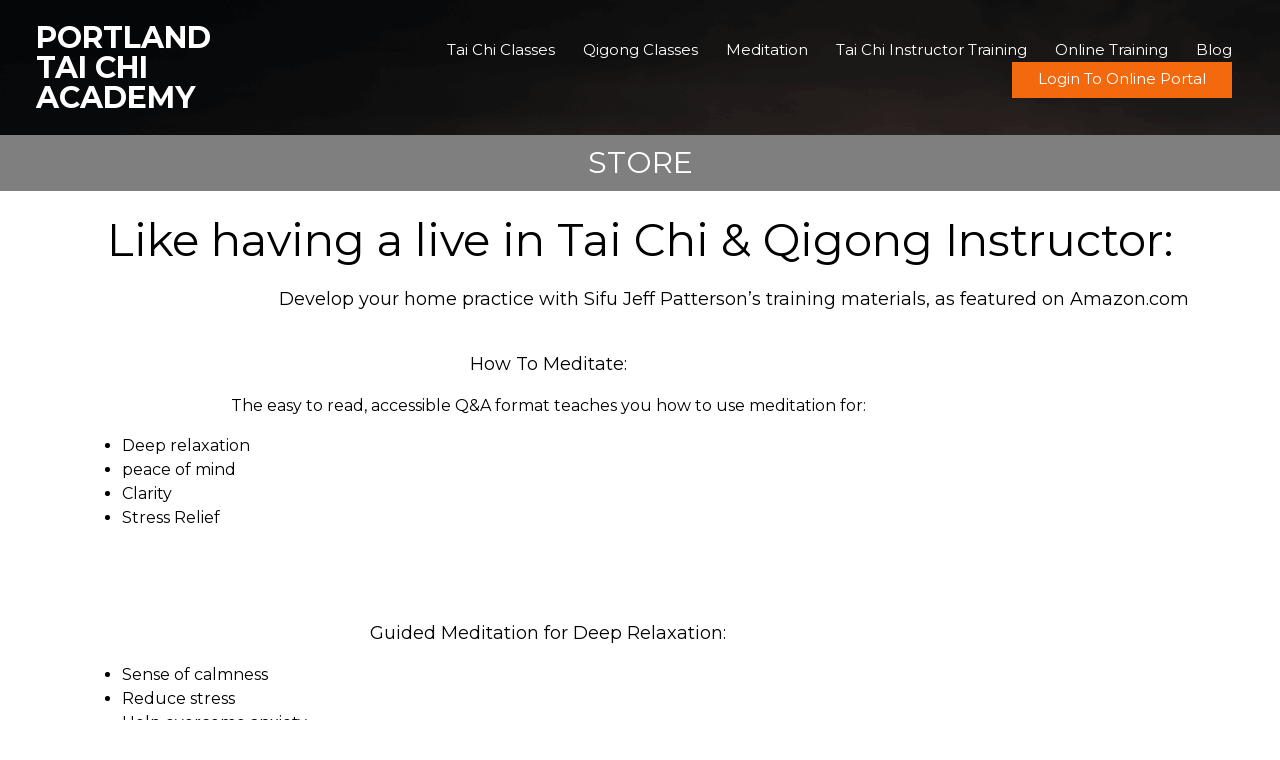

--- FILE ---
content_type: text/html; charset=UTF-8
request_url: https://portlandtaichiacademy.com/store/
body_size: 15496
content:
<!doctype html>

<!--[if lt IE 7]><html lang="en-US" class="no-js lt-ie9 lt-ie8 lt-ie7"><![endif]-->
<!--[if (IE 7)&!(IEMobile)]><html lang="en-US" class="no-js lt-ie9 lt-ie8"><![endif]-->
<!--[if (IE 8)&!(IEMobile)]><html lang="en-US" class="no-js lt-ie9"><![endif]-->
<!--[if gt IE 8]><!-->
<html lang="en-US" class="no-js">
<!--<![endif]-->

<head>
	<meta charset="utf-8">

	<meta http-equiv="X-UA-Compatible" content="IE=edge">

	<title>Store - Portland Tai Chi Academy</title>

		<meta name="HandheldFriendly" content="True">
	<meta name="MobileOptimized" content="320">
	<meta name="viewport" content="width=device-width, initial-scale=1" />

		<link rel="apple-touch-icon" href="https://portlandtaichiacademy.com/wp-content/themes/portland-tai-chi/library/images/apple-touch-icon.png">
	<link rel="icon" href="https://portlandtaichiacademy.com/wp-content/themes/portland-tai-chi/favicon.png">
	<!--[if IE]>
			<link rel="shortcut icon" href="https://portlandtaichiacademy.com/wp-content/themes/portland-tai-chi/favicon.ico">
		<![endif]-->
		<meta name="msapplication-TileColor" content="#f01d4f">
	<meta name="msapplication-TileImage" content="https://portlandtaichiacademy.com/wp-content/themes/portland-tai-chi/library/images/win8-tile-icon.png">
	<meta name="theme-color" content="#121212">
	<link rel="stylesheet" href="https://use.typekit.net/vub8vux.css">
	<link rel="stylesheet" type="text/css" href="//cdn.jsdelivr.net/npm/slick-carousel@1.8.1/slick/slick.css" />

	<link rel="pingback" href="https://portlandtaichiacademy.com/xmlrpc.php">


	<meta name='robots' content='index, follow, max-image-preview:large, max-snippet:-1, max-video-preview:-1' />
	<style>img:is([sizes="auto" i], [sizes^="auto," i]) { contain-intrinsic-size: 3000px 1500px }</style>
	
	<!-- This site is optimized with the Yoast SEO plugin v26.8 - https://yoast.com/product/yoast-seo-wordpress/ -->
	<link rel="canonical" href="https://cpe.eec.myftpupload.com/store/" />
	<meta property="og:locale" content="en_US" />
	<meta property="og:type" content="article" />
	<meta property="og:title" content="Store - Portland Tai Chi Academy" />
	<meta property="og:description" content="Like having a live in Tai Chi &amp; Qigong Instructor: Develop your home practice with Sifu Jeff Patterson&#8217;s training materials, as featured on Amazon.com How To Meditate: The easy to read, accessible Q&amp;A format teaches you how to use meditation for: Deep relaxation peace of mind Clarity Stress Relief Guided Meditation for Deep Relaxation: Sense... Read more &raquo;" />
	<meta property="og:url" content="https://cpe.eec.myftpupload.com/store/" />
	<meta property="og:site_name" content="Portland Tai Chi Academy" />
	<meta property="article:modified_time" content="2014-02-11T22:28:28+00:00" />
	<meta name="twitter:card" content="summary_large_image" />
	<meta name="twitter:label1" content="Est. reading time" />
	<meta name="twitter:data1" content="1 minute" />
	<script type="application/ld+json" class="yoast-schema-graph">{"@context":"https://schema.org","@graph":[{"@type":"WebPage","@id":"https://cpe.eec.myftpupload.com/store/","url":"https://cpe.eec.myftpupload.com/store/","name":"Store - Portland Tai Chi Academy","isPartOf":{"@id":"https://cpe.eec.myftpupload.com/#website"},"datePublished":"2013-10-02T21:15:09+00:00","dateModified":"2014-02-11T22:28:28+00:00","breadcrumb":{"@id":"https://cpe.eec.myftpupload.com/store/#breadcrumb"},"inLanguage":"en-US","potentialAction":[{"@type":"ReadAction","target":["https://cpe.eec.myftpupload.com/store/"]}]},{"@type":"BreadcrumbList","@id":"https://cpe.eec.myftpupload.com/store/#breadcrumb","itemListElement":[{"@type":"ListItem","position":1,"name":"Home","item":"https://cpe.eec.myftpupload.com/"},{"@type":"ListItem","position":2,"name":"Store"}]},{"@type":"WebSite","@id":"https://cpe.eec.myftpupload.com/#website","url":"https://cpe.eec.myftpupload.com/","name":"Portland Tai Chi Academy","description":"A place to study and practice all things related to Internal Arts such as Tai Chi, Qigong, Hsing-I, Bagua, and Yichuan.","potentialAction":[{"@type":"SearchAction","target":{"@type":"EntryPoint","urlTemplate":"https://cpe.eec.myftpupload.com/?s={search_term_string}"},"query-input":{"@type":"PropertyValueSpecification","valueRequired":true,"valueName":"search_term_string"}}],"inLanguage":"en-US"}]}</script>
	<!-- / Yoast SEO plugin. -->


<link rel='dns-prefetch' href='//cdn.jsdelivr.net' />
<link rel="alternate" type="application/rss+xml" title="Portland Tai Chi Academy &raquo; Feed" href="https://portlandtaichiacademy.com/feed/" />
<link rel="alternate" type="application/rss+xml" title="Portland Tai Chi Academy &raquo; Comments Feed" href="https://portlandtaichiacademy.com/comments/feed/" />
<script type="text/javascript">
/* <![CDATA[ */
window._wpemojiSettings = {"baseUrl":"https:\/\/s.w.org\/images\/core\/emoji\/16.0.1\/72x72\/","ext":".png","svgUrl":"https:\/\/s.w.org\/images\/core\/emoji\/16.0.1\/svg\/","svgExt":".svg","source":{"concatemoji":"https:\/\/portlandtaichiacademy.com\/wp-includes\/js\/wp-emoji-release.min.js"}};
/*! This file is auto-generated */
!function(s,n){var o,i,e;function c(e){try{var t={supportTests:e,timestamp:(new Date).valueOf()};sessionStorage.setItem(o,JSON.stringify(t))}catch(e){}}function p(e,t,n){e.clearRect(0,0,e.canvas.width,e.canvas.height),e.fillText(t,0,0);var t=new Uint32Array(e.getImageData(0,0,e.canvas.width,e.canvas.height).data),a=(e.clearRect(0,0,e.canvas.width,e.canvas.height),e.fillText(n,0,0),new Uint32Array(e.getImageData(0,0,e.canvas.width,e.canvas.height).data));return t.every(function(e,t){return e===a[t]})}function u(e,t){e.clearRect(0,0,e.canvas.width,e.canvas.height),e.fillText(t,0,0);for(var n=e.getImageData(16,16,1,1),a=0;a<n.data.length;a++)if(0!==n.data[a])return!1;return!0}function f(e,t,n,a){switch(t){case"flag":return n(e,"\ud83c\udff3\ufe0f\u200d\u26a7\ufe0f","\ud83c\udff3\ufe0f\u200b\u26a7\ufe0f")?!1:!n(e,"\ud83c\udde8\ud83c\uddf6","\ud83c\udde8\u200b\ud83c\uddf6")&&!n(e,"\ud83c\udff4\udb40\udc67\udb40\udc62\udb40\udc65\udb40\udc6e\udb40\udc67\udb40\udc7f","\ud83c\udff4\u200b\udb40\udc67\u200b\udb40\udc62\u200b\udb40\udc65\u200b\udb40\udc6e\u200b\udb40\udc67\u200b\udb40\udc7f");case"emoji":return!a(e,"\ud83e\udedf")}return!1}function g(e,t,n,a){var r="undefined"!=typeof WorkerGlobalScope&&self instanceof WorkerGlobalScope?new OffscreenCanvas(300,150):s.createElement("canvas"),o=r.getContext("2d",{willReadFrequently:!0}),i=(o.textBaseline="top",o.font="600 32px Arial",{});return e.forEach(function(e){i[e]=t(o,e,n,a)}),i}function t(e){var t=s.createElement("script");t.src=e,t.defer=!0,s.head.appendChild(t)}"undefined"!=typeof Promise&&(o="wpEmojiSettingsSupports",i=["flag","emoji"],n.supports={everything:!0,everythingExceptFlag:!0},e=new Promise(function(e){s.addEventListener("DOMContentLoaded",e,{once:!0})}),new Promise(function(t){var n=function(){try{var e=JSON.parse(sessionStorage.getItem(o));if("object"==typeof e&&"number"==typeof e.timestamp&&(new Date).valueOf()<e.timestamp+604800&&"object"==typeof e.supportTests)return e.supportTests}catch(e){}return null}();if(!n){if("undefined"!=typeof Worker&&"undefined"!=typeof OffscreenCanvas&&"undefined"!=typeof URL&&URL.createObjectURL&&"undefined"!=typeof Blob)try{var e="postMessage("+g.toString()+"("+[JSON.stringify(i),f.toString(),p.toString(),u.toString()].join(",")+"));",a=new Blob([e],{type:"text/javascript"}),r=new Worker(URL.createObjectURL(a),{name:"wpTestEmojiSupports"});return void(r.onmessage=function(e){c(n=e.data),r.terminate(),t(n)})}catch(e){}c(n=g(i,f,p,u))}t(n)}).then(function(e){for(var t in e)n.supports[t]=e[t],n.supports.everything=n.supports.everything&&n.supports[t],"flag"!==t&&(n.supports.everythingExceptFlag=n.supports.everythingExceptFlag&&n.supports[t]);n.supports.everythingExceptFlag=n.supports.everythingExceptFlag&&!n.supports.flag,n.DOMReady=!1,n.readyCallback=function(){n.DOMReady=!0}}).then(function(){return e}).then(function(){var e;n.supports.everything||(n.readyCallback(),(e=n.source||{}).concatemoji?t(e.concatemoji):e.wpemoji&&e.twemoji&&(t(e.twemoji),t(e.wpemoji)))}))}((window,document),window._wpemojiSettings);
/* ]]> */
</script>

<link rel='stylesheet' id='madnify-extension-base-frontend-css-css' href='https://portlandtaichiacademy.com/wp-content/plugins/madnify/extensions/base/frontend/css/extension-frontend.css' type='text/css' media='all' />
<link rel='stylesheet' id='fancybox-styles-css' href='https://cdn.jsdelivr.net/gh/fancyapps/fancybox@3.5.7/dist/jquery.fancybox.min.css' type='text/css' media='all' />
<style id='wp-emoji-styles-inline-css' type='text/css'>

	img.wp-smiley, img.emoji {
		display: inline !important;
		border: none !important;
		box-shadow: none !important;
		height: 1em !important;
		width: 1em !important;
		margin: 0 0.07em !important;
		vertical-align: -0.1em !important;
		background: none !important;
		padding: 0 !important;
	}
</style>
<link rel='stylesheet' id='wp-block-library-css' href='https://portlandtaichiacademy.com/wp-includes/css/dist/block-library/style.min.css' type='text/css' media='all' />
<style id='classic-theme-styles-inline-css' type='text/css'>
/*! This file is auto-generated */
.wp-block-button__link{color:#fff;background-color:#32373c;border-radius:9999px;box-shadow:none;text-decoration:none;padding:calc(.667em + 2px) calc(1.333em + 2px);font-size:1.125em}.wp-block-file__button{background:#32373c;color:#fff;text-decoration:none}
</style>
<link rel='stylesheet' id='wp-components-css' href='https://portlandtaichiacademy.com/wp-includes/css/dist/components/style.min.css' type='text/css' media='all' />
<link rel='stylesheet' id='wp-preferences-css' href='https://portlandtaichiacademy.com/wp-includes/css/dist/preferences/style.min.css' type='text/css' media='all' />
<link rel='stylesheet' id='wp-block-editor-css' href='https://portlandtaichiacademy.com/wp-includes/css/dist/block-editor/style.min.css' type='text/css' media='all' />
<link rel='stylesheet' id='popup-maker-block-library-style-css' href='https://portlandtaichiacademy.com/wp-content/plugins/popup-maker/dist/packages/block-library-style.css' type='text/css' media='all' />
<style id='global-styles-inline-css' type='text/css'>
:root{--wp--preset--aspect-ratio--square: 1;--wp--preset--aspect-ratio--4-3: 4/3;--wp--preset--aspect-ratio--3-4: 3/4;--wp--preset--aspect-ratio--3-2: 3/2;--wp--preset--aspect-ratio--2-3: 2/3;--wp--preset--aspect-ratio--16-9: 16/9;--wp--preset--aspect-ratio--9-16: 9/16;--wp--preset--color--black: #000000;--wp--preset--color--cyan-bluish-gray: #abb8c3;--wp--preset--color--white: #ffffff;--wp--preset--color--pale-pink: #f78da7;--wp--preset--color--vivid-red: #cf2e2e;--wp--preset--color--luminous-vivid-orange: #ff6900;--wp--preset--color--luminous-vivid-amber: #fcb900;--wp--preset--color--light-green-cyan: #7bdcb5;--wp--preset--color--vivid-green-cyan: #00d084;--wp--preset--color--pale-cyan-blue: #8ed1fc;--wp--preset--color--vivid-cyan-blue: #0693e3;--wp--preset--color--vivid-purple: #9b51e0;--wp--preset--gradient--vivid-cyan-blue-to-vivid-purple: linear-gradient(135deg,rgba(6,147,227,1) 0%,rgb(155,81,224) 100%);--wp--preset--gradient--light-green-cyan-to-vivid-green-cyan: linear-gradient(135deg,rgb(122,220,180) 0%,rgb(0,208,130) 100%);--wp--preset--gradient--luminous-vivid-amber-to-luminous-vivid-orange: linear-gradient(135deg,rgba(252,185,0,1) 0%,rgba(255,105,0,1) 100%);--wp--preset--gradient--luminous-vivid-orange-to-vivid-red: linear-gradient(135deg,rgba(255,105,0,1) 0%,rgb(207,46,46) 100%);--wp--preset--gradient--very-light-gray-to-cyan-bluish-gray: linear-gradient(135deg,rgb(238,238,238) 0%,rgb(169,184,195) 100%);--wp--preset--gradient--cool-to-warm-spectrum: linear-gradient(135deg,rgb(74,234,220) 0%,rgb(151,120,209) 20%,rgb(207,42,186) 40%,rgb(238,44,130) 60%,rgb(251,105,98) 80%,rgb(254,248,76) 100%);--wp--preset--gradient--blush-light-purple: linear-gradient(135deg,rgb(255,206,236) 0%,rgb(152,150,240) 100%);--wp--preset--gradient--blush-bordeaux: linear-gradient(135deg,rgb(254,205,165) 0%,rgb(254,45,45) 50%,rgb(107,0,62) 100%);--wp--preset--gradient--luminous-dusk: linear-gradient(135deg,rgb(255,203,112) 0%,rgb(199,81,192) 50%,rgb(65,88,208) 100%);--wp--preset--gradient--pale-ocean: linear-gradient(135deg,rgb(255,245,203) 0%,rgb(182,227,212) 50%,rgb(51,167,181) 100%);--wp--preset--gradient--electric-grass: linear-gradient(135deg,rgb(202,248,128) 0%,rgb(113,206,126) 100%);--wp--preset--gradient--midnight: linear-gradient(135deg,rgb(2,3,129) 0%,rgb(40,116,252) 100%);--wp--preset--font-size--small: 13px;--wp--preset--font-size--medium: 20px;--wp--preset--font-size--large: 36px;--wp--preset--font-size--x-large: 42px;--wp--preset--spacing--20: 0.44rem;--wp--preset--spacing--30: 0.67rem;--wp--preset--spacing--40: 1rem;--wp--preset--spacing--50: 1.5rem;--wp--preset--spacing--60: 2.25rem;--wp--preset--spacing--70: 3.38rem;--wp--preset--spacing--80: 5.06rem;--wp--preset--shadow--natural: 6px 6px 9px rgba(0, 0, 0, 0.2);--wp--preset--shadow--deep: 12px 12px 50px rgba(0, 0, 0, 0.4);--wp--preset--shadow--sharp: 6px 6px 0px rgba(0, 0, 0, 0.2);--wp--preset--shadow--outlined: 6px 6px 0px -3px rgba(255, 255, 255, 1), 6px 6px rgba(0, 0, 0, 1);--wp--preset--shadow--crisp: 6px 6px 0px rgba(0, 0, 0, 1);}:where(.is-layout-flex){gap: 0.5em;}:where(.is-layout-grid){gap: 0.5em;}body .is-layout-flex{display: flex;}.is-layout-flex{flex-wrap: wrap;align-items: center;}.is-layout-flex > :is(*, div){margin: 0;}body .is-layout-grid{display: grid;}.is-layout-grid > :is(*, div){margin: 0;}:where(.wp-block-columns.is-layout-flex){gap: 2em;}:where(.wp-block-columns.is-layout-grid){gap: 2em;}:where(.wp-block-post-template.is-layout-flex){gap: 1.25em;}:where(.wp-block-post-template.is-layout-grid){gap: 1.25em;}.has-black-color{color: var(--wp--preset--color--black) !important;}.has-cyan-bluish-gray-color{color: var(--wp--preset--color--cyan-bluish-gray) !important;}.has-white-color{color: var(--wp--preset--color--white) !important;}.has-pale-pink-color{color: var(--wp--preset--color--pale-pink) !important;}.has-vivid-red-color{color: var(--wp--preset--color--vivid-red) !important;}.has-luminous-vivid-orange-color{color: var(--wp--preset--color--luminous-vivid-orange) !important;}.has-luminous-vivid-amber-color{color: var(--wp--preset--color--luminous-vivid-amber) !important;}.has-light-green-cyan-color{color: var(--wp--preset--color--light-green-cyan) !important;}.has-vivid-green-cyan-color{color: var(--wp--preset--color--vivid-green-cyan) !important;}.has-pale-cyan-blue-color{color: var(--wp--preset--color--pale-cyan-blue) !important;}.has-vivid-cyan-blue-color{color: var(--wp--preset--color--vivid-cyan-blue) !important;}.has-vivid-purple-color{color: var(--wp--preset--color--vivid-purple) !important;}.has-black-background-color{background-color: var(--wp--preset--color--black) !important;}.has-cyan-bluish-gray-background-color{background-color: var(--wp--preset--color--cyan-bluish-gray) !important;}.has-white-background-color{background-color: var(--wp--preset--color--white) !important;}.has-pale-pink-background-color{background-color: var(--wp--preset--color--pale-pink) !important;}.has-vivid-red-background-color{background-color: var(--wp--preset--color--vivid-red) !important;}.has-luminous-vivid-orange-background-color{background-color: var(--wp--preset--color--luminous-vivid-orange) !important;}.has-luminous-vivid-amber-background-color{background-color: var(--wp--preset--color--luminous-vivid-amber) !important;}.has-light-green-cyan-background-color{background-color: var(--wp--preset--color--light-green-cyan) !important;}.has-vivid-green-cyan-background-color{background-color: var(--wp--preset--color--vivid-green-cyan) !important;}.has-pale-cyan-blue-background-color{background-color: var(--wp--preset--color--pale-cyan-blue) !important;}.has-vivid-cyan-blue-background-color{background-color: var(--wp--preset--color--vivid-cyan-blue) !important;}.has-vivid-purple-background-color{background-color: var(--wp--preset--color--vivid-purple) !important;}.has-black-border-color{border-color: var(--wp--preset--color--black) !important;}.has-cyan-bluish-gray-border-color{border-color: var(--wp--preset--color--cyan-bluish-gray) !important;}.has-white-border-color{border-color: var(--wp--preset--color--white) !important;}.has-pale-pink-border-color{border-color: var(--wp--preset--color--pale-pink) !important;}.has-vivid-red-border-color{border-color: var(--wp--preset--color--vivid-red) !important;}.has-luminous-vivid-orange-border-color{border-color: var(--wp--preset--color--luminous-vivid-orange) !important;}.has-luminous-vivid-amber-border-color{border-color: var(--wp--preset--color--luminous-vivid-amber) !important;}.has-light-green-cyan-border-color{border-color: var(--wp--preset--color--light-green-cyan) !important;}.has-vivid-green-cyan-border-color{border-color: var(--wp--preset--color--vivid-green-cyan) !important;}.has-pale-cyan-blue-border-color{border-color: var(--wp--preset--color--pale-cyan-blue) !important;}.has-vivid-cyan-blue-border-color{border-color: var(--wp--preset--color--vivid-cyan-blue) !important;}.has-vivid-purple-border-color{border-color: var(--wp--preset--color--vivid-purple) !important;}.has-vivid-cyan-blue-to-vivid-purple-gradient-background{background: var(--wp--preset--gradient--vivid-cyan-blue-to-vivid-purple) !important;}.has-light-green-cyan-to-vivid-green-cyan-gradient-background{background: var(--wp--preset--gradient--light-green-cyan-to-vivid-green-cyan) !important;}.has-luminous-vivid-amber-to-luminous-vivid-orange-gradient-background{background: var(--wp--preset--gradient--luminous-vivid-amber-to-luminous-vivid-orange) !important;}.has-luminous-vivid-orange-to-vivid-red-gradient-background{background: var(--wp--preset--gradient--luminous-vivid-orange-to-vivid-red) !important;}.has-very-light-gray-to-cyan-bluish-gray-gradient-background{background: var(--wp--preset--gradient--very-light-gray-to-cyan-bluish-gray) !important;}.has-cool-to-warm-spectrum-gradient-background{background: var(--wp--preset--gradient--cool-to-warm-spectrum) !important;}.has-blush-light-purple-gradient-background{background: var(--wp--preset--gradient--blush-light-purple) !important;}.has-blush-bordeaux-gradient-background{background: var(--wp--preset--gradient--blush-bordeaux) !important;}.has-luminous-dusk-gradient-background{background: var(--wp--preset--gradient--luminous-dusk) !important;}.has-pale-ocean-gradient-background{background: var(--wp--preset--gradient--pale-ocean) !important;}.has-electric-grass-gradient-background{background: var(--wp--preset--gradient--electric-grass) !important;}.has-midnight-gradient-background{background: var(--wp--preset--gradient--midnight) !important;}.has-small-font-size{font-size: var(--wp--preset--font-size--small) !important;}.has-medium-font-size{font-size: var(--wp--preset--font-size--medium) !important;}.has-large-font-size{font-size: var(--wp--preset--font-size--large) !important;}.has-x-large-font-size{font-size: var(--wp--preset--font-size--x-large) !important;}
:where(.wp-block-post-template.is-layout-flex){gap: 1.25em;}:where(.wp-block-post-template.is-layout-grid){gap: 1.25em;}
:where(.wp-block-columns.is-layout-flex){gap: 2em;}:where(.wp-block-columns.is-layout-grid){gap: 2em;}
:root :where(.wp-block-pullquote){font-size: 1.5em;line-height: 1.6;}
</style>
<link rel='stylesheet' id='godaddy-styles-css' href='https://portlandtaichiacademy.com/wp-content/mu-plugins/vendor/wpex/godaddy-launch/includes/Dependencies/GoDaddy/Styles/build/latest.css' type='text/css' media='all' />
<link rel='stylesheet' id='elementor-frontend-css' href='https://portlandtaichiacademy.com/wp-content/plugins/elementor/assets/css/frontend.min.css' type='text/css' media='all' />
<link rel='stylesheet' id='eael-general-css' href='https://portlandtaichiacademy.com/wp-content/plugins/essential-addons-for-elementor-lite/assets/front-end/css/view/general.min.css' type='text/css' media='all' />
<link rel='stylesheet' id='bones-stylesheet-css' href='https://portlandtaichiacademy.com/wp-content/themes/portland-tai-chi/library/css/style.css' type='text/css' media='all' />
<!--[if lt IE 9]>
<link rel='stylesheet' id='bones-ie-only-css' href='https://portlandtaichiacademy.com/wp-content/themes/portland-tai-chi/library/css/ie.css' type='text/css' media='all' />
<![endif]-->
<link rel='stylesheet' id='full-page-css' href='https://portlandtaichiacademy.com/wp-content/themes/portland-tai-chi/library/css/fullpage.css' type='text/css' media='all' />
<script type="text/javascript" async='async' src="https://portlandtaichiacademy.com/wp-includes/js/jquery/jquery.min.js" id="jquery-core-js"></script>
<script type="text/javascript" async='async' src="https://portlandtaichiacademy.com/wp-includes/js/jquery/jquery-migrate.min.js" id="jquery-migrate-js"></script>
<script type="text/javascript" async='async' src="https://portlandtaichiacademy.com/wp-content/plugins/madnify/extensions/base/frontend/js/extension-frontend.js" id="madnify-extension-base-frontend-js-js"></script>
<script type="text/javascript" async='async' src="https://portlandtaichiacademy.com/wp-content/themes/portland-tai-chi/library/js/libs/modernizr.custom.min.js" id="bones-modernizr-js"></script>
<link rel="https://api.w.org/" href="https://portlandtaichiacademy.com/wp-json/" /><link rel="alternate" title="JSON" type="application/json" href="https://portlandtaichiacademy.com/wp-json/wp/v2/pages/726" /><link rel='shortlink' href='https://portlandtaichiacademy.com/?p=726' />
<link rel="alternate" title="oEmbed (JSON)" type="application/json+oembed" href="https://portlandtaichiacademy.com/wp-json/oembed/1.0/embed?url=https%3A%2F%2Fportlandtaichiacademy.com%2Fstore%2F" />
<link rel="alternate" title="oEmbed (XML)" type="text/xml+oembed" href="https://portlandtaichiacademy.com/wp-json/oembed/1.0/embed?url=https%3A%2F%2Fportlandtaichiacademy.com%2Fstore%2F&#038;format=xml" />
<meta name="google-site-verification" content="yUO9cdsJQ23wkGss5eUDavcAPLTV7GdfwBmEeF4GRHA" />
<meta name="facebook-domain-verification" content="dd6hnq95qejpulh7c60oxf4l6wolz8" />
<!-- Google Tag Manager -->
<script>(function(w,d,s,l,i){w[l]=w[l]||[];w[l].push({'gtm.start':
new Date().getTime(),event:'gtm.js'});var f=d.getElementsByTagName(s)[0],
j=d.createElement(s),dl=l!='dataLayer'?'&l='+l:'';j.async=true;j.src=
'https://www.googletagmanager.com/gtm.js?id='+i+dl;f.parentNode.insertBefore(j,f);
})(window,document,'script','dataLayer','GTM-TWK6Q7V');</script>
<!-- End Google Tag Manager -->

<script type="application/ld+json">
{
"@context": "http://schema.org",
"@type": "SportsActivityLocation",
"image": [ "https://portlandtaichiacademy.com/wp-content/themes/portland-tai-chi/library/images/footer-icon.png"
],
"@id": "https://portlandtaichiacademy.com/",
"name": "Portland Tai Chi Academy",
"address": {
"@type": "PostalAddress",
"streetAddress": "1200 SE Morrison St",
"addressLocality": "Portland Suite 200",
"addressRegion": "OR",
"postalCode": "97214",
"addressCountry": "United States"
},
"url": "https://portlandtaichiacademy.com/"

}
</script>
<script type="application/ld+json">
{
"@context": "http://schema.org",
"@type": "Store",
"name": "Portland Tai Chi Academy",
"description": "Portland Tai Chi Academy",
"image": "https://portlandtaichiacademy.com/wp-content/themes/portland-tai-chi/library/images/footer-icon.png",
"telephone": "503-233-6932",
"priceRange": "$$",
"hasPOS": "",
"knowsLanguage":"English",
"hasMap": "https://www.google.com/maps/place/Portland+Tai+Chi+Academy/@45.517028,-122.653411,15z/data=!4m2!3m1!1s0x0:0xbfa26daa8d3c32b4?sa=X&ved=2ahUKEwjH1Y_BkK7xAhUgMlkFHZrhDY8Q_BIwHnoECE8QBQ",
"address":
{
"@type": "PostalAddress",
"streetAddress": "1200 SE Morrison St",
"addressLocality": "Portland",
"addressRegion": "OR",
"addressCountry": "United States"
}
}
</script>

<script>
(function(i,s,o,g,r,a,m){i['GoogleAnalyticsObject']=r;i[r]=i[r]||function(){
(i[r].q=i[r].q||[]).push(arguments)},i[r].l=1*new Date();a=s.createElement(o),
m=s.getElementsByTagName(o)[0];a.async=1;a.src=g;m.parentNode.insertBefore(a,m)
})(window,document,'script','https://www.google-analytics.com/analytics.js','ga');

ga('create', 'UA-31658840-1', 'auto', {allowLinker: true});
ga('require', 'linker');
ga('linker:autoLink', ['portlandtaichiacademy.com', 'taichiandqigongonline.com']);
ga('send', 'pageview');
</script>

<script>
(function() {
  if (window.location.search.includes("inf_field_FirstName") || window.location.search.includes("inf_field_Email")) {
    const url = new URL(window.location);
    url.searchParams.delete("inf_field_FirstName");
    url.searchParams.delete("inf_field_Email");
    url.searchParams.delete("inf_field_Phone1");
    url.searchParams.delete("contactId");
    url.searchParams.delete("inf_contact_key");
    url.searchParams.delete("inf_field_BrowserLanguage");
    window.history.replaceState({}, document.title, url.pathname);
  }
})();
</script><style type="text/css" id="tve_global_variables">:root{--tcb-background-author-image:url(https://secure.gravatar.com/avatar/511c437e3f95281eecd0c4d12e8639daf7289ee1d8698d1e7b8bb34a6461cdb4?s=256&d=mm&r=g);--tcb-background-user-image:url();--tcb-background-featured-image-thumbnail:url(https://portlandtaichiacademy.com/wp-content/plugins/thrive-leads/tcb/editor/css/images/featured_image.png);}</style><meta name="generator" content="Elementor 3.34.2; features: additional_custom_breakpoints; settings: css_print_method-external, google_font-enabled, font_display-auto">
			<style>
				.e-con.e-parent:nth-of-type(n+4):not(.e-lazyloaded):not(.e-no-lazyload),
				.e-con.e-parent:nth-of-type(n+4):not(.e-lazyloaded):not(.e-no-lazyload) * {
					background-image: none !important;
				}
				@media screen and (max-height: 1024px) {
					.e-con.e-parent:nth-of-type(n+3):not(.e-lazyloaded):not(.e-no-lazyload),
					.e-con.e-parent:nth-of-type(n+3):not(.e-lazyloaded):not(.e-no-lazyload) * {
						background-image: none !important;
					}
				}
				@media screen and (max-height: 640px) {
					.e-con.e-parent:nth-of-type(n+2):not(.e-lazyloaded):not(.e-no-lazyload),
					.e-con.e-parent:nth-of-type(n+2):not(.e-lazyloaded):not(.e-no-lazyload) * {
						background-image: none !important;
					}
				}
			</style>
			<!-- Meta Pixel Code -->
<script>
!function(f,b,e,v,n,t,s)
{if(f.fbq)return;n=f.fbq=function(){n.callMethod?
n.callMethod.apply(n,arguments):n.queue.push(arguments)};
if(!f._fbq)f._fbq=n;n.push=n;n.loaded=!0;n.version='2.0';
n.queue=[];t=b.createElement(e);t.async=!0;
t.src=v;s=b.getElementsByTagName(e)[0];
s.parentNode.insertBefore(t,s)}(window, document,'script',
'https://connect.facebook.net/en_US/fbevents.js');
fbq('init', '667272871447428');
fbq('track', 'PageView');
</script>
<noscript><img height="1" width="1" style="display:none"
src="https://www.facebook.com/tr?id=667272871447428&ev=PageView&noscript=1"
/></noscript>
<!-- End Meta Pixel Code --><style type="text/css" id="thrive-default-styles"></style>		<style type="text/css" id="wp-custom-css">
			.page-id-1419 .sd-content ul {text-align: center;}


.sd-content ul {
	text-align: center!important; 
}

#inner-header.wrap {
	width:100%;
		padding:0 20px
}

#menu-item-2182.button a:hover {
	color:#f3690e !important;
}

p.countdown-text {
    font-size: 24px !important;
    color: #1E73BE;
    font-weight: bold;
    margin: 0;
    padding: 0;
}

div#popmake-2627 {
    border: 10px solid #F3690E;
}
.practice-img .elementor-element-populated
{
	padding:0!important
}

@media screen and (min-width: 999px){
	#popmake-2627{
		 width: 33%;
	}
}

.popup-inner.text-center {
    text-align: center;
}

div#popmake-2627 p {
    font-weight: 500;
}

div#popmake-2627 h2 {
    font-size: 28px;
    font-weight: bold;
    text-transform: uppercase;
    color: #F3690E;
}

div#popmake-2627 a.button.cta-button {
    color: #FFFFFF;
    background: #1E73BE;
    border-style: solid;
    border-color: #1E73BE;
}

.why-p1 {
    font-size: 20px;
    font-weight: bold;
}

.infusion-recaptcha
{
	background-color: #f3690e;
    border: none;
    color: #fff;
    padding: 10px;
    display: inline-block;
    width: 100%;
    font-size: 18px;
    font-weight: 600;
    margin-top: 10px;
}
.infusion-form .infusion-field input

{
	    padding: 0 15px;
	
}
.elementor-1419 .elementor-element.elementor-element-b555f1b .eael-call-to-action, .elementor-1419 .elementor-element.elementor-element-5e1d4f1 .eael-call-to-action, .elementor-1419 .elementor-element.elementor-element-917a6a1 .eael-call-to-action, .elementor-1419 .elementor-element.elementor-element-09143ec .eael-call-to-action
{
	height:370px;
}
.elementor-1419 .elementor-element.elementor-element-712aaae .eael-call-to-action, .elementor-1419 .elementor-element.elementor-element-6ed7f53 .eael-call-to-action, .elementor-1419 .elementor-element.elementor-element-b3e3b97 .eael-call-to-action, .elementor-1419 .elementor-element.elementor-element-71c1d6a .eael-call-to-action 
{
	height:370px;
}
.elementor-2791 .elementor-element.elementor-element-2a9ea63 .eael-call-to-action, .elementor-2791 .elementor-element.elementor-element-ca51828 .eael-call-to-action, .elementor-2791 .elementor-element.elementor-element-e3694fc .eael-call-to-action, .elementor-2791 .elementor-element.elementor-element-844742c .eael-call-to-action 
{
	height:380px;
}

.elementor-1419 .elementor-element.elementor-element-6269a2e .eael-call-to-action , .elementor-1419 .elementor-element.elementor-element-9fafb86 .eael-call-to-action , .elementor-1419 .elementor-element.elementor-element-2df5da5 .eael-call-to-action , .elementor-1419 .elementor-element.elementor-element-caf61f8 .eael-call-to-action
{
		height:370px;
}		</style>
			<meta name="facebook-domain-verification" content="siarcflsx3h9jw2nhmpfopgqvcm7x5" />
	
	
</head>

<body class="wp-singular page-template-default page page-id-726 wp-theme-portland-tai-chi elementor-default elementor-kit-1537" itemscope itemtype="http://schema.org/WebPage">

	<div id="container">

		<header class="header fixed-top " role="banner" itemscope itemtype="http://schema.org/WPHeader">

			<div id="inner-header" class="row middle-xs wrap">

				<div id="logo" class="col-xs-10 col-sm-3" itemscope itemtype="http://schema.org/Organization"><a href="https://portlandtaichiacademy.com" rel="nofollow">Portland<br> Tai Chi Academy</a></div>

				<div class="col-xs-2 col-sm-9">
					<div class="nav-icon hidden-desktop hidden-tablet"><img src="https://portlandtaichiacademy.com/wp-content/themes/portland-tai-chi/library/images/menu-icon.png" alt="menu icon"></div>
					<nav role="navigation" class="nav-wrap" itemscope itemtype="http://schema.org/SiteNavigationElement">
						<ul id="menu-main-menu" class="nav top-nav cf"><li id="menu-item-3166" class="menu-item menu-item-type-post_type menu-item-object-page menu-item-3166"><a href="https://portlandtaichiacademy.com/tai-chi-classes-in-portland/">Tai Chi Classes</a></li>
<li id="menu-item-3265" class="menu-item menu-item-type-post_type menu-item-object-page menu-item-3265"><a href="https://portlandtaichiacademy.com/portland-qigong-classes/">Qigong Classes</a></li>
<li id="menu-item-3270" class="menu-item menu-item-type-post_type menu-item-object-page menu-item-3270"><a href="https://portlandtaichiacademy.com/meditation-in-portland/">Meditation</a></li>
<li id="menu-item-1342" class="menu-item menu-item-type-post_type menu-item-object-page menu-item-1342"><a href="https://portlandtaichiacademy.com/tai-chi-seminars-and-instructor-certifications/">Tai Chi Instructor Training</a></li>
<li id="menu-item-4879" class="menu-item menu-item-type-custom menu-item-object-custom menu-item-4879"><a href="/online-training/">Online Training</a></li>
<li id="menu-item-1454" class="menu-item menu-item-type-custom menu-item-object-custom menu-item-1454"><a href="https://portlandtaichiacademy.com/tai-chi-qigong-blog/.">Blog</a></li>
<li id="menu-item-2182" class="button menu-item menu-item-type-custom menu-item-object-custom menu-item-2182"><a target="_blank" href="http://www.taichiandqigongonline.com/memberslogin?page_id=37499578&#038;page_key=59nxk1x39wmdelyq&#038;login_redirect=1">Login To Online Portal</a></li>
</ul>
					</nav>
				</div>

			</div>

		</header><div class="top-banner">
		<h1 class="alt__text text__large text__uppercase text__center heading__primary" itemprop="headline">Store</h1>
</div>


<div class="internal-wrap">

	<div class="wrap pt__60 pb__60 ">

		
				<div class="row center-xs">
					<div class="col-xs-11">


						<h1>Like having a live in Tai Chi &amp; Qigong Instructor:</h1>
<h1 style="text-align: right;"><span style="font-size: 18px;">Develop your home practice with Sifu Jeff Patterson&#8217;s training materials, as featured on Amazon.com</span></h1>
<table style="width: 100%; height: 844px;" border="0">
<tbody>
<tr>
<td>
<h2><span style="font-size: 18px;">How To Meditate:</span></h2>
<p>The easy to read, accessible Q&amp;A format teaches you how to use meditation for:</p>
<div>
<ul>
<li>Deep relaxation</li>
<li>peace of mind</li>
<li>Clarity</li>
<li>Stress Relief</li>
</ul>
</div>
</td>
<td><iframe src="http://rcm-na.amazon-adsystem.com/e/cm?lt1=_blank&amp;bc1=000000&amp;IS2=1&amp;bg1=FFFFFF&amp;fc1=000000&amp;lc1=0000FF&amp;t=nortfigharts-20&amp;o=1&amp;p=8&amp;l=as4&amp;m=amazon&amp;f=ifr&amp;ref=ss_til&amp;asins=0989271803" height="252" width="137" frameborder="0" marginwidth="0" marginheight="0" scrolling="no"></iframe></td>
</tr>
<tr>
<td>
<h2><span style="font-size: 18px;">Guided Meditation for Deep Relaxation:</span></h2>
<ul>
<li>Sense of calmness</li>
<li>Reduce stress</li>
<li>Help overcome anxiety</li>
<li>Deep relaxation</li>
<li>Deep, natural uninterrupted sleep</li>
</ul>
</td>
<td><iframe src="http://rcm-na.amazon-adsystem.com/e/cm?lt1=_blank&amp;bc1=000000&amp;IS2=1&amp;bg1=FFFFFF&amp;fc1=000000&amp;lc1=0000FF&amp;t=nortfigharts-20&amp;o=1&amp;p=8&amp;l=as4&amp;m=amazon&amp;f=ifr&amp;ref=ss_til&amp;asins=0989271811" height="252" width="138" frameborder="0" marginwidth="0" marginheight="0" scrolling="no"></iframe></td>
</tr>
<tr>
<td>
<h2><span style="font-size: 18px;">Detoxification Movement Meditation:</span></h2>
<p>This Series Teach How To:</p>
<ul>
<li>Move into deep relaxation</li>
<li>Develop a profound mind-body connection that will lead you to a healthier lifestyle</li>
<li>Enhance your inspiration and creativity</li>
<li>Build stronger connections with the people in your life</li>
<li>Increased Libido</li>
<li>Increase your self awareness</li>
<li>Develop a magnetic attraction to success</li>
<li>Attain precision focus</li>
</ul>
</td>
<td><iframe src="http://rcm-na.amazon-adsystem.com/e/cm?lt1=_blank&amp;bc1=000000&amp;IS2=1&amp;bg1=FFFFFF&amp;fc1=000000&amp;lc1=0000FF&amp;t=nortfigharts-20&amp;o=1&amp;p=8&amp;l=as4&amp;m=amazon&amp;f=ifr&amp;ref=ss_til&amp;asins=098927182X" height="250" width="138" frameborder="0" marginwidth="0" marginheight="0" scrolling="no"></iframe></td>
</tr>
<tr>
<td colspan="2">
<h2><span style="font-size: 18px;">Sifu Jeff Patterson has been teaching meditation and internal martial arts for 21 years. Thousands of students are benefiting from his teachings. He has traveled the world training with some of the best teachers and practitioners in the field and continues to grow with his training. Meditation and internal martial arts have been his passion in life. It is his desire to help as many people as possible to realize the benefits of the internal path. Sifu Patterson lives in Portland, Oregon.</span></h2>
</td>
</tr>
</tbody>
</table>
					</div>
				</div>


		

	</div>

</div>

<div class="section__short mb__60">
	<div class="row">
			</div>
</div>

<div class="testimonials color__white pt__60 pb__60 text__center">
			<div class="wrap">

			<div class="row center-xs">
				<div class="col-xs-12 col-sm-10">
					<h2 class="mb__30">Testimonials</h2>
											<h4>“My stress level is down.. I’ve lost nine pounds
[in less than 2 months]… I enjoy it!”</h4>
						<p>-Becca, A happy new member of our Qigong and Tai Chi community</p>
									</div>
			</div>
		</div>
	</div>
<footer class="footer" role="contentinfo" itemscope itemtype="http://schema.org/WPFooter">

	<div id="inner-footer" class="wrap">
		<div class="row center-xs middle-md between-md text__center">
			<div class="col-xs-11 col-md-3">
				<h3>Quick Links</h3>
				<div class="menu-quick-links-container"><ul id="menu-quick-links" class="menu"><li id="menu-item-3165" class="menu-item menu-item-type-post_type menu-item-object-page menu-item-3165"><a href="https://portlandtaichiacademy.com/tai-chi-classes-in-portland/">Tai Chi Classes</a></li>
<li id="menu-item-3404" class="menu-item menu-item-type-post_type menu-item-object-page menu-item-3404"><a href="https://portlandtaichiacademy.com/portland-qigong-classes/">Qigong Classes</a></li>
<li id="menu-item-3403" class="menu-item menu-item-type-post_type menu-item-object-page menu-item-3403"><a href="https://portlandtaichiacademy.com/meditation-in-portland/">Meditation</a></li>
<li id="menu-item-1487" class="menu-item menu-item-type-post_type menu-item-object-page menu-item-1487"><a href="https://portlandtaichiacademy.com/tai-chi-seminars-and-instructor-certifications/">Tai Chi Instructor Training</a></li>
<li id="menu-item-4878" class="menu-item menu-item-type-custom menu-item-object-custom menu-item-4878"><a href="/online-training/">Online Training</a></li>
<li id="menu-item-1482" class="menu-item menu-item-type-post_type menu-item-object-page menu-item-1482"><a href="https://portlandtaichiacademy.com/contact-us/">Contact Us</a></li>
<li id="menu-item-1488" class="menu-item menu-item-type-custom menu-item-object-custom menu-item-1488"><a href="https://portlandtaichiacademy.com/tai-chi-qigong-blog/.">Blog</a></li>
<li id="menu-item-1494" class="menu-item menu-item-type-post_type menu-item-object-page menu-item-1494"><a href="https://portlandtaichiacademy.com/sitemap/">Sitemap</a></li>
<li id="menu-item-1969" class="menu-item menu-item-type-post_type menu-item-object-page menu-item-1969"><a href="https://portlandtaichiacademy.com/privacy-policy/">Privacy Policy</a></li>
</ul></div>
			</div>

			<div class="col-xs-11 col-md-3">
				<a href="https://portlandtaichiacademy.com" rel="nofollow"><img src="https://portlandtaichiacademy.com/wp-content/themes/portland-tai-chi/library/images/footer-icon.png" alt="Portland Tai Chi Academy"></a>


			</div>
			<div class="col-xs-11 col-md-3">
				<h3>PORTLAND<br>TAI CHI ACADEMY</h3>
				<p>1200 SE Morrison St. Ste #200<br>
Portland Oregon 97214</p>
				<p>Ph: 503-233-6932<br>
					<a href="mailto:portlandtaichiacademy@gmail.com">portlandtaichiacademy@gmail.com</a></p>

			</div>
		</div>
		<div class="text__center pb__48">
			<p class="mb__0">&copy; 2026 Portland Tai Chi Academy.</p>
		</div>
	</div>

</footer>

<script type="text/javascript" src="//code.jquery.com/jquery-1.11.0.min.js"></script>
<script type="text/javascript" src="//code.jquery.com/jquery-migrate-1.2.1.min.js"></script>
<script type="text/javascript" src="//cdn.jsdelivr.net/npm/slick-carousel@1.8.1/slick/slick.min.js"></script>


<script type="speculationrules">
{"prefetch":[{"source":"document","where":{"and":[{"href_matches":"\/*"},{"not":{"href_matches":["\/wp-*.php","\/wp-admin\/*","\/wp-content\/uploads\/*","\/wp-content\/*","\/wp-content\/plugins\/*","\/wp-content\/themes\/portland-tai-chi\/*","\/*\\?(.+)"]}},{"not":{"selector_matches":"a[rel~=\"nofollow\"]"}},{"not":{"selector_matches":".no-prefetch, .no-prefetch a"}}]},"eagerness":"conservative"}]}
</script>
<script>
    var buttonSelector = document.querySelectorAll('button');

    buttonSelector.forEach(function(link) {
        link.addEventListener('click', function() {
            if (link.innerText == 'Sign Up Now.') {
                ga(ga.getAll()[0].get('name') + '.send', 'event', 'signUp', 'submit', 'form');
            };
        }, {once:true});
    });
</script><script type='text/javascript'>( $ => {
	/**
	 * Displays toast message from storage, it is used when the user is redirected after login
	 */
	if ( window.sessionStorage ) {
		$( window ).on( 'tcb_after_dom_ready', () => {
			const message = sessionStorage.getItem( 'tcb_toast_message' );

			if ( message ) {
				tcbToast( sessionStorage.getItem( 'tcb_toast_message' ), false );
				sessionStorage.removeItem( 'tcb_toast_message' );
			}
		} );
	}

	/**
	 * Displays toast message
	 *
	 * @param {string}   message  - message to display
	 * @param {Boolean}  error    - whether the message is an error or not
	 * @param {Function} callback - callback function to be called after the message is closed
	 */
	function tcbToast( message, error, callback ) {
		/* Also allow "message" objects */
		if ( typeof message !== 'string' ) {
			message = message.message || message.error || message.success;
		}
		if ( ! error ) {
			error = false;
		}
		TCB_Front.notificationElement.toggle( message, error ? 'error' : 'success', callback );
	}
} )( typeof ThriveGlobal === 'undefined' ? jQuery : ThriveGlobal.$j );
</script><style type="text/css" id="tve_notification_styles"></style>
<div class="tvd-toast tve-fe-message" style="display: none">
	<div class="tve-toast-message tve-success-message">
		<div class="tve-toast-icon-container">
			<span class="tve_tick thrv-svg-icon"></span>
		</div>
		<div class="tve-toast-message-container"></div>
	</div>
</div>			<script>
				const lazyloadRunObserver = () => {
					const lazyloadBackgrounds = document.querySelectorAll( `.e-con.e-parent:not(.e-lazyloaded)` );
					const lazyloadBackgroundObserver = new IntersectionObserver( ( entries ) => {
						entries.forEach( ( entry ) => {
							if ( entry.isIntersecting ) {
								let lazyloadBackground = entry.target;
								if( lazyloadBackground ) {
									lazyloadBackground.classList.add( 'e-lazyloaded' );
								}
								lazyloadBackgroundObserver.unobserve( entry.target );
							}
						});
					}, { rootMargin: '200px 0px 200px 0px' } );
					lazyloadBackgrounds.forEach( ( lazyloadBackground ) => {
						lazyloadBackgroundObserver.observe( lazyloadBackground );
					} );
				};
				const events = [
					'DOMContentLoaded',
					'elementor/lazyload/observe',
				];
				events.forEach( ( event ) => {
					document.addEventListener( event, lazyloadRunObserver );
				} );
			</script>
			<script>function contains(selector, text) {
  var elements = document.querySelectorAll(selector);
  return [].filter.call(elements, function (element) {
    return RegExp(text).test(element.innerText) || RegExp(text).test(element.value); 
  });
}

contains('button',/Sign Up Now/i).forEach(function(element){ element.addEventListener("click", function(){
  ga(ga.getAll()[0].get('name') + '.send', 'event', 'form', 'submit', window.location.pathname)
	fbq('track', 'Lead');
 })});
</script><script type="text/javascript" async='async' src="https://portlandtaichiacademy.com/wp-content/plugins/madnify/extensions/base/frontend/js/extension-frontend-footer.js" id="madnify-extension-base-frontend-footer-js-js"></script>
<script type="text/javascript" id="spamkill_front-js-extra">
/* <![CDATA[ */
var spamkill = {"version":"2.2.17"};
/* ]]> */
</script>
<script type="text/javascript" async='async' src="https://portlandtaichiacademy.com/wp-content/plugins/spamkill/js/spamkill_front.js" id="spamkill_front-js"></script>
<script type="text/javascript" id="rocket-browser-checker-js-after">
/* <![CDATA[ */
"use strict";var _createClass=function(){function defineProperties(target,props){for(var i=0;i<props.length;i++){var descriptor=props[i];descriptor.enumerable=descriptor.enumerable||!1,descriptor.configurable=!0,"value"in descriptor&&(descriptor.writable=!0),Object.defineProperty(target,descriptor.key,descriptor)}}return function(Constructor,protoProps,staticProps){return protoProps&&defineProperties(Constructor.prototype,protoProps),staticProps&&defineProperties(Constructor,staticProps),Constructor}}();function _classCallCheck(instance,Constructor){if(!(instance instanceof Constructor))throw new TypeError("Cannot call a class as a function")}var RocketBrowserCompatibilityChecker=function(){function RocketBrowserCompatibilityChecker(options){_classCallCheck(this,RocketBrowserCompatibilityChecker),this.passiveSupported=!1,this._checkPassiveOption(this),this.options=!!this.passiveSupported&&options}return _createClass(RocketBrowserCompatibilityChecker,[{key:"_checkPassiveOption",value:function(self){try{var options={get passive(){return!(self.passiveSupported=!0)}};window.addEventListener("test",null,options),window.removeEventListener("test",null,options)}catch(err){self.passiveSupported=!1}}},{key:"initRequestIdleCallback",value:function(){!1 in window&&(window.requestIdleCallback=function(cb){var start=Date.now();return setTimeout(function(){cb({didTimeout:!1,timeRemaining:function(){return Math.max(0,50-(Date.now()-start))}})},1)}),!1 in window&&(window.cancelIdleCallback=function(id){return clearTimeout(id)})}},{key:"isDataSaverModeOn",value:function(){return"connection"in navigator&&!0===navigator.connection.saveData}},{key:"supportsLinkPrefetch",value:function(){var elem=document.createElement("link");return elem.relList&&elem.relList.supports&&elem.relList.supports("prefetch")&&window.IntersectionObserver&&"isIntersecting"in IntersectionObserverEntry.prototype}},{key:"isSlowConnection",value:function(){return"connection"in navigator&&"effectiveType"in navigator.connection&&("2g"===navigator.connection.effectiveType||"slow-2g"===navigator.connection.effectiveType)}}]),RocketBrowserCompatibilityChecker}();
/* ]]> */
</script>
<script type="text/javascript" id="rocket-preload-links-js-extra">
/* <![CDATA[ */
var RocketPreloadLinksConfig = {"excludeUris":"\/(?:.+\/)?feed(?:\/(?:.+\/?)?)?$|\/(?:.+\/)?embed\/|\/(index.php\/)?(.*)wp-json(\/.*|$)|\/refer\/|\/go\/|\/recommend\/|\/recommends\/","usesTrailingSlash":"1","imageExt":"jpg|jpeg|gif|png|tiff|bmp|webp|avif|pdf|doc|docx|xls|xlsx|php","fileExt":"jpg|jpeg|gif|png|tiff|bmp|webp|avif|pdf|doc|docx|xls|xlsx|php|html|htm","siteUrl":"https:\/\/portlandtaichiacademy.com","onHoverDelay":"100","rateThrottle":"3"};
/* ]]> */
</script>
<script type="text/javascript" id="rocket-preload-links-js-after">
/* <![CDATA[ */
(function() {
"use strict";var r="function"==typeof Symbol&&"symbol"==typeof Symbol.iterator?function(e){return typeof e}:function(e){return e&&"function"==typeof Symbol&&e.constructor===Symbol&&e!==Symbol.prototype?"symbol":typeof e},e=function(){function i(e,t){for(var n=0;n<t.length;n++){var i=t[n];i.enumerable=i.enumerable||!1,i.configurable=!0,"value"in i&&(i.writable=!0),Object.defineProperty(e,i.key,i)}}return function(e,t,n){return t&&i(e.prototype,t),n&&i(e,n),e}}();function i(e,t){if(!(e instanceof t))throw new TypeError("Cannot call a class as a function")}var t=function(){function n(e,t){i(this,n),this.browser=e,this.config=t,this.options=this.browser.options,this.prefetched=new Set,this.eventTime=null,this.threshold=1111,this.numOnHover=0}return e(n,[{key:"init",value:function(){!this.browser.supportsLinkPrefetch()||this.browser.isDataSaverModeOn()||this.browser.isSlowConnection()||(this.regex={excludeUris:RegExp(this.config.excludeUris,"i"),images:RegExp(".("+this.config.imageExt+")$","i"),fileExt:RegExp(".("+this.config.fileExt+")$","i")},this._initListeners(this))}},{key:"_initListeners",value:function(e){-1<this.config.onHoverDelay&&document.addEventListener("mouseover",e.listener.bind(e),e.listenerOptions),document.addEventListener("mousedown",e.listener.bind(e),e.listenerOptions),document.addEventListener("touchstart",e.listener.bind(e),e.listenerOptions)}},{key:"listener",value:function(e){var t=e.target.closest("a"),n=this._prepareUrl(t);if(null!==n)switch(e.type){case"mousedown":case"touchstart":this._addPrefetchLink(n);break;case"mouseover":this._earlyPrefetch(t,n,"mouseout")}}},{key:"_earlyPrefetch",value:function(t,e,n){var i=this,r=setTimeout(function(){if(r=null,0===i.numOnHover)setTimeout(function(){return i.numOnHover=0},1e3);else if(i.numOnHover>i.config.rateThrottle)return;i.numOnHover++,i._addPrefetchLink(e)},this.config.onHoverDelay);t.addEventListener(n,function e(){t.removeEventListener(n,e,{passive:!0}),null!==r&&(clearTimeout(r),r=null)},{passive:!0})}},{key:"_addPrefetchLink",value:function(i){return this.prefetched.add(i.href),new Promise(function(e,t){var n=document.createElement("link");n.rel="prefetch",n.href=i.href,n.onload=e,n.onerror=t,document.head.appendChild(n)}).catch(function(){})}},{key:"_prepareUrl",value:function(e){if(null===e||"object"!==(void 0===e?"undefined":r(e))||!1 in e||-1===["http:","https:"].indexOf(e.protocol))return null;var t=e.href.substring(0,this.config.siteUrl.length),n=this._getPathname(e.href,t),i={original:e.href,protocol:e.protocol,origin:t,pathname:n,href:t+n};return this._isLinkOk(i)?i:null}},{key:"_getPathname",value:function(e,t){var n=t?e.substring(this.config.siteUrl.length):e;return n.startsWith("/")||(n="/"+n),this._shouldAddTrailingSlash(n)?n+"/":n}},{key:"_shouldAddTrailingSlash",value:function(e){return this.config.usesTrailingSlash&&!e.endsWith("/")&&!this.regex.fileExt.test(e)}},{key:"_isLinkOk",value:function(e){return null!==e&&"object"===(void 0===e?"undefined":r(e))&&(!this.prefetched.has(e.href)&&e.origin===this.config.siteUrl&&-1===e.href.indexOf("?")&&-1===e.href.indexOf("#")&&!this.regex.excludeUris.test(e.href)&&!this.regex.images.test(e.href))}}],[{key:"run",value:function(){"undefined"!=typeof RocketPreloadLinksConfig&&new n(new RocketBrowserCompatibilityChecker({capture:!0,passive:!0}),RocketPreloadLinksConfig).init()}}]),n}();t.run();
}());
/* ]]> */
</script>
<script type="text/javascript" id="tve-dash-frontend-js-extra">
/* <![CDATA[ */
var tve_dash_front = {"ajaxurl":"https:\/\/portlandtaichiacademy.com\/wp-admin\/admin-ajax.php","force_ajax_send":"1","is_crawler":"","recaptcha":[],"turnstile":[],"post_id":"726"};
/* ]]> */
</script>
<script type="text/javascript" src="https://portlandtaichiacademy.com/wp-content/plugins/thrive-leads/thrive-dashboard/js/dist/frontend.min.js" id="tve-dash-frontend-js"></script>
<script type="text/javascript" id="eael-general-js-extra">
/* <![CDATA[ */
var localize = {"ajaxurl":"https:\/\/portlandtaichiacademy.com\/wp-admin\/admin-ajax.php","nonce":"e1b64fd228","i18n":{"added":"Added ","compare":"Compare","loading":"Loading..."},"eael_translate_text":{"required_text":"is a required field","invalid_text":"Invalid","billing_text":"Billing","shipping_text":"Shipping","fg_mfp_counter_text":"of"},"page_permalink":"https:\/\/portlandtaichiacademy.com\/store\/","cart_redirectition":"","cart_page_url":"","el_breakpoints":{"mobile":{"label":"Mobile Portrait","value":767,"default_value":767,"direction":"max","is_enabled":true},"mobile_extra":{"label":"Mobile Landscape","value":880,"default_value":880,"direction":"max","is_enabled":false},"tablet":{"label":"Tablet Portrait","value":1024,"default_value":1024,"direction":"max","is_enabled":true},"tablet_extra":{"label":"Tablet Landscape","value":1200,"default_value":1200,"direction":"max","is_enabled":false},"laptop":{"label":"Laptop","value":1366,"default_value":1366,"direction":"max","is_enabled":false},"widescreen":{"label":"Widescreen","value":2400,"default_value":2400,"direction":"min","is_enabled":false}}};
/* ]]> */
</script>
<script type="text/javascript" async='async' src="https://portlandtaichiacademy.com/wp-content/plugins/essential-addons-for-elementor-lite/assets/front-end/js/view/general.min.js" id="eael-general-js"></script>
<script type="text/javascript" async='async' src="https://portlandtaichiacademy.com/wp-content/themes/portland-tai-chi/library/js/scripts.js" id="bones-js-js"></script>
<script type="text/javascript">var tcb_current_post_lists=JSON.parse('[]'); var tcb_post_lists=tcb_post_lists?[...tcb_post_lists,...tcb_current_post_lists]:tcb_current_post_lists;</script><script type="text/javascript">/*<![CDATA[*/if ( !window.TL_Const ) {var TL_Const={"security":"f5fe14c7a8","ajax_url":"https:\/\/portlandtaichiacademy.com\/wp-admin\/admin-ajax.php","action_conversion":"tve_leads_ajax_conversion","action_impression":"tve_leads_ajax_impression","custom_post_data":[],"current_screen":{"screen_type":3,"screen_id":726},"ignored_fields":["email","_captcha_size","_captcha_theme","_captcha_type","_submit_option","_use_captcha","g-recaptcha-response","__tcb_lg_fc","__tcb_lg_msg","_state","_form_type","_error_message_option","_back_url","_submit_option","url","_asset_group","_asset_option","mailchimp_optin","tcb_token","tve_labels","tve_mapping","_api_custom_fields","_sendParams","_autofill"],"ajax_load":0};} else { window.TL_Front && TL_Front.extendConst && TL_Front.extendConst({"security":"f5fe14c7a8","ajax_url":"https:\/\/portlandtaichiacademy.com\/wp-admin\/admin-ajax.php","action_conversion":"tve_leads_ajax_conversion","action_impression":"tve_leads_ajax_impression","custom_post_data":[],"current_screen":{"screen_type":3,"screen_id":726},"ignored_fields":["email","_captcha_size","_captcha_theme","_captcha_type","_submit_option","_use_captcha","g-recaptcha-response","__tcb_lg_fc","__tcb_lg_msg","_state","_form_type","_error_message_option","_back_url","_submit_option","url","_asset_group","_asset_option","mailchimp_optin","tcb_token","tve_labels","tve_mapping","_api_custom_fields","_sendParams","_autofill"],"ajax_load":0})} /*]]> */</script><!-- start Simple Custom CSS and JS -->
<script type="text/javascript">
/* Default comment here */ 

	$(document).ready(function() {
		// Fired after entire document is finished loading

		let countdown = 30 * 60 * 1000;
		let timerId = setInterval(function(){
		  countdown -= 1000;
		  let min = Math.floor(countdown / (60 * 1000));
		  let sec = Math.floor((countdown - (min * 60 * 1000)) / 1000);  //correct

		  if (countdown <= 0) {
		     alert("30 min!");
		     clearInterval(timerId);
		     //doSomething();
		  } else {
		     $("#countTime").html(min + " : " + sec);
		     $("#countTimePopup").html(min + " : " + sec);
		  }

		}, 1000); //1000ms. = 1sec.

	});

	setTimeout(() => {
    $(document).on("mouseout", evt => {
        if(evt.toElement === null && evt.relatedTarget === null) {
            $(evt.currentTarget).off("mouseout");
          		console.log('exit');
            $('.popup-trigger').trigger('click');
        }
    });
}, 1000); 
</script>
<!-- end Simple Custom CSS and JS -->
		<script>'undefined'=== typeof _trfq || (window._trfq = []);'undefined'=== typeof _trfd && (window._trfd=[]),
                _trfd.push({'tccl.baseHost':'secureserver.net'}),
                _trfd.push({'ap':'wpaas_v2'},
                    {'server':'0a056093959a'},
                    {'pod':'c23-prod-p3-us-west-2'},
                                        {'xid':'44390824'},
                    {'wp':'6.8.3'},
                    {'php':'8.2.30'},
                    {'loggedin':'0'},
                    {'cdn':'1'},
                    {'builder':''},
                    {'theme':'portland-tai-chi'},
                    {'wds':'0'},
                    {'wp_alloptions_count':'956'},
                    {'wp_alloptions_bytes':'523813'},
                    {'gdl_coming_soon_page':'0'}
                    , {'appid':'578568'}                 );
            var trafficScript = document.createElement('script'); trafficScript.src = 'https://img1.wsimg.com/signals/js/clients/scc-c2/scc-c2.min.js'; window.document.head.appendChild(trafficScript);</script>
		<script>window.addEventListener('click', function (elem) { var _elem$target, _elem$target$dataset, _window, _window$_trfq; return (elem === null || elem === void 0 ? void 0 : (_elem$target = elem.target) === null || _elem$target === void 0 ? void 0 : (_elem$target$dataset = _elem$target.dataset) === null || _elem$target$dataset === void 0 ? void 0 : _elem$target$dataset.eid) && ((_window = window) === null || _window === void 0 ? void 0 : (_window$_trfq = _window._trfq) === null || _window$_trfq === void 0 ? void 0 : _window$_trfq.push(["cmdLogEvent", "click", elem.target.dataset.eid]));});</script>
		<script src='https://img1.wsimg.com/traffic-assets/js/tccl-tti.min.js' onload="window.tti.calculateTTI()"></script>
		
</body>

</html> <!-- end of site. what a ride! -->

<!-- Page supported by LiteSpeed Cache 7.7 on 2026-01-21 17:45:41 -->

--- FILE ---
content_type: text/plain
request_url: https://www.google-analytics.com/j/collect?v=1&_v=j102&a=1231116932&t=pageview&_s=1&dl=https%3A%2F%2Fportlandtaichiacademy.com%2Fstore%2F&ul=en-us%40posix&dt=Store%20-%20Portland%20Tai%20Chi%20Academy&sr=1280x720&vp=1280x720&_u=IGBACEABBAAAACAAI~&jid=877491173&gjid=1676339773&cid=79391916.1769017544&tid=UA-31658840-1&_gid=267526359.1769017544&_r=1&_slc=1&z=1301667781
body_size: -454
content:
2,cG-KQKNZJD19R

--- FILE ---
content_type: application/javascript
request_url: https://portlandtaichiacademy.com/wp-content/plugins/madnify/extensions/base/frontend/js/extension-frontend.js
body_size: -363
content:
(function($) {

	$(document).ready(function() {
		// Fired after entire document is finished loading
	});

	$(window).resize(function() {
		// Fired whenever the window is resized
	});

})(jQuery);

--- FILE ---
content_type: application/javascript
request_url: https://portlandtaichiacademy.com/wp-content/plugins/madnify/extensions/base/frontend/js/extension-frontend-footer.js
body_size: -72
content:
(function($) {

	$(document).ready(function() {
		// Fired after entire document is finished loading

		let countdown = 30 * 60 * 1000;
		let timerId = setInterval(function(){
		  countdown -= 1000;
		  let min = Math.floor(countdown / (60 * 1000));
		  let sec = Math.floor((countdown - (min * 60 * 1000)) / 1000);  //correct

		  if (countdown <= 0) {
		     alert("30 min!");
		     clearInterval(timerId);
		  } else {
		     $("#countTime").html(min + " : " + sec);
		     $("#countTimePopup").html(min + " : " + sec);
		  }

		}, 1000);

	});

// 	setTimeout(() => {
//     $(document).on("mouseout", evt => {
//         if(evt.toElement === null && evt.relatedTarget === null) {
//             $(evt.currentTarget).off("mouseout");
//           		console.log('exit');
//             $('.popup-trigger').trigger('click');
//         }
//     });
// }, 1000); 

	$(window).resize(function() {
		// Fired whenever the window is resized
	});

})(jQuery);

--- FILE ---
content_type: text/plain
request_url: https://www.google-analytics.com/j/collect?v=1&_v=j102&a=1231116932&t=pageview&_s=1&dl=https%3A%2F%2Fportlandtaichiacademy.com%2Fstore%2F&ul=en-us%40posix&dt=Store%20-%20Portland%20Tai%20Chi%20Academy&sr=1280x720&vp=1280x720&_u=aGDAiEABBAAAACAAI~&jid=1339800574&gjid=936537390&cid=79391916.1769017544&tid=UA-196939215-1&_gid=267526359.1769017544&_slc=1&gtm=45He61k1n81TWK6Q7Vza200&gcd=13l3l3l3l1l1&dma=0&tag_exp=103116026~103200004~104527907~104528501~104684208~104684211~105391253~115938466~115938468~117041588~117091819~117124381&z=1432155839
body_size: -841
content:
2,cG-VYW49YVBH4

--- FILE ---
content_type: application/javascript
request_url: https://portlandtaichiacademy.com/wp-content/themes/portland-tai-chi/library/js/scripts.js
body_size: -233
content:
$(document).ready(function () {
  $(".top_slider").slick({
    dots: false,
    arrows: false,
    infinite: true,
    autoplay: true,
    autoplaySpeed: 3500,
    fade: true,
    cssEase: "linear",
  });
  $(".nav-icon").click(function () {
    $(".nav-wrap").toggleClass("show");
  });
});